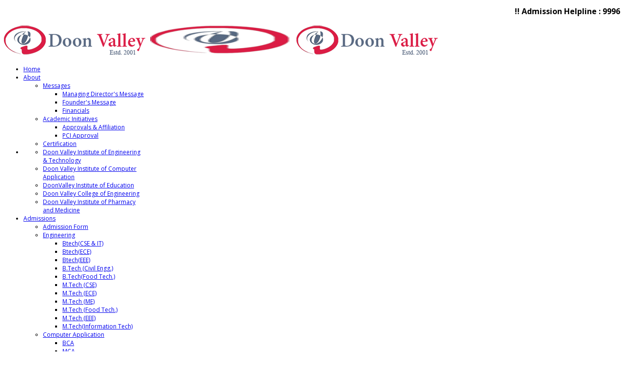

--- FILE ---
content_type: text/html; charset=utf-8
request_url: http://doonvalleygroup.in/index.php/2016-05-12-06-26-04/cultural-activities
body_size: 5818
content:
<!DOCTYPE html>
<html xmlns="http://www.w3.org/1999/xhtml" xml:lang="en-gb" lang="en-gb" dir="ltr">
    <head>
        <meta http-equiv="X-UA-Compatible" content="IE=edge">
        <meta name="viewport" content="width=device-width, initial-scale=1">
                <!-- head -->
        <base href="http://doonvalleygroup.in/index.php/2016-05-12-06-26-04/cultural-activities" />
	<meta http-equiv="content-type" content="text/html; charset=utf-8" />
	<meta name="description" content="Doon Valley Group of Institutes" />
	<meta name="generator" content="Joomla! - Open Source Content Management" />
	<title>Cultural Activities - Category: Cultural Activities</title>
	<link href="/index.php/2016-05-12-06-26-04/cultural-activities?format=feed&amp;type=rss" rel="alternate" type="application/rss+xml" title="RSS 2.0" />
	<link href="/index.php/2016-05-12-06-26-04/cultural-activities?format=feed&amp;type=atom" rel="alternate" type="application/atom+xml" title="Atom 1.0" />
	<link href="/templates/shaper_helix3/images/favicon.ico" rel="shortcut icon" type="image/vnd.microsoft.icon" />
	<link href="/favicon.ico" rel="shortcut icon" type="image/vnd.microsoft.icon" />
	<link href="http://doonvalleygroup.in/media/joomgallery/css/joom_settings.css" rel="stylesheet" type="text/css" />
	<link href="http://doonvalleygroup.in/media/joomgallery/css/joomgallery.css" rel="stylesheet" type="text/css" />
	<link href="//fonts.googleapis.com/css?family=Open+Sans:300,300italic,regular,italic,600,600italic,700,700italic,800,800italic&amp;subset=latin-ext,latin" rel="stylesheet" type="text/css" />
	<link href="/cache/com_templates/templates/shaper_helix3/add970d4ec26e035edd7b4c30156e2a2.css" rel="stylesheet" type="text/css" />
	<style type="text/css">
body{font-family:Open Sans, sans-serif; font-size:12px; font-weight:normal; }h1{font-family:Open Sans, sans-serif; font-size:13px; font-weight:800; }h2{font-family:Open Sans, sans-serif; font-size:14px; font-weight:600; }h3{font-family:Open Sans, sans-serif; font-weight:normal; }h4{font-family:Open Sans, sans-serif; font-weight:normal; }h5{font-family:Open Sans, sans-serif; font-weight:600; }h6{font-family:Open Sans, sans-serif; font-weight:600; }#sp-top-bar{ background-color:#f5f5f5;color:#999999; }#sp-bottom{ background-color:#3c12b8;color:#ffffff;padding:100px 0px; }
	</style>
	<script src="/media/jui/js/jquery.min.js?b12b7835ddb8e64889ec01956815d7bb" type="text/javascript"></script>
	<script src="/media/jui/js/jquery-noconflict.js?b12b7835ddb8e64889ec01956815d7bb" type="text/javascript"></script>
	<script src="/media/jui/js/jquery-migrate.min.js?b12b7835ddb8e64889ec01956815d7bb" type="text/javascript"></script>
	<script src="/templates/shaper_helix3/js/bootstrap.min.js" type="text/javascript"></script>
	<script src="/templates/shaper_helix3/js/jquery.sticky.js" type="text/javascript"></script>
	<script src="/templates/shaper_helix3/js/main.js" type="text/javascript"></script>
	<script src="/templates/shaper_helix3/js/frontend-edit.js" type="text/javascript"></script>
	<script type="text/javascript">

var sp_preloader = '0';

var sp_gotop = '1';

var sp_offanimation = 'default';

	</script>

        <link rel="shortcut icon" href="/favicon.png" type="image/x-icon" />
<p><span style="font-size: 12pt;"> <marquee> <strong>!! Admission Helpline : 9996360000 
!! <span><a href="/images/202324/PCIAPR_2023-24.pdf" target="_blank">!  PCI APPROVAL 2023-24 !</a ></span> <span><a href="/images/202324/unvapr_2023-24.pdf" target="_blank">!  UNIVERSITY APPROVAL 2023-24 !</a ></span>
</strong></marquee> </p>





    </head>

    <body class="site com-joomgallery view-category no-layout no-task itemid-171 en-gb ltr  layout-fluid off-canvas-menu-init">

        <div class="body-wrapper">
            <div class="body-innerwrapper">
                <section id="sp-top-bar"><div class="container"><div class="row"><div id="sp-top1" class="col-sm-12 col-md-12"><div class="sp-column "></div></div></div></div></section><header id="sp-header"><div class="container"><div class="row"><div id="sp-logo" class="col-xs-8 col-sm-3 col-md-3"><div class="sp-column "><div class="logo"><a href="/"><img class="sp-default-logo hidden-xs" src="/images/site-mobile-logo.png" alt="Doon Valley Group"><img class="sp-retina-logo hidden-xs" src="/images/retina.png" alt="Doon Valley Group" width="300" height="66"><img class="sp-default-logo visible-xs" src="/images/site-mobile-logo.png" alt="Doon Valley Group"></a></div></div></div><div id="sp-menu" class="col-xs-4 col-sm-9 col-md-9"><div class="sp-column ">			<div class='sp-megamenu-wrapper'>
				<a id="offcanvas-toggler" class="visible-sm visible-xs" aria-label="Helix Megamenu Options" href="#"><i class="fa fa-bars" aria-hidden="true" title="Helix Megamenu Options"></i></a>
				<ul class="sp-megamenu-parent menu-fade hidden-sm hidden-xs"><li class="sp-menu-item"><a  href="/index.php"  >Home</a></li><li class="sp-menu-item sp-has-child"><a  href="/index.php/about"  >About</a><div class="sp-dropdown sp-dropdown-main sp-dropdown-mega sp-menu-right" style="width: 600px;"><div class="sp-dropdown-inner"><div class="row"><div class="col-sm-6"><ul class="sp-mega-group"><li class="sp-menu-item sp-has-child"><a class="sp-group-title" href="#"  >Messages</a><ul class="sp-mega-group-child sp-dropdown-items"><li class="sp-menu-item"><a  href="/index.php/about/2016-05-12-06-09-27/chairman-s-managing-director-message"  >Managing Director's Message</a></li><li class="sp-menu-item"><a  href="/index.php/about/2016-05-12-06-09-27/founder-s-message"  >Founder's Message</a></li><li class="sp-menu-item"><a  href="/index.php/about/2016-05-12-06-09-27/financials"  >Financials</a></li></ul></li></ul></div><div class="col-sm-6"><ul class="sp-mega-group"><li class="sp-menu-item sp-has-child"><a class="sp-group-title" href="#"  >Academic Initiatives</a><ul class="sp-mega-group-child sp-dropdown-items"><li class="sp-menu-item"><a  href="/index.php/about/2016-05-12-06-12-27/approvals-affiliation"  >Approvals &amp; Affiliation</a></li><li class="sp-menu-item"><a  href="/images/PCI_B_Pharm_2020-21.JPG"  >PCI Approval </a></li></ul></li><li class="sp-menu-item"><a  href="/index.php/about/certification"  >Certification</a></li></ul></div></div></div></div></li><li class="sp-menu-item sp-has-child"><div class="sp-dropdown sp-dropdown-main sp-menu-right" style="width: 240px;"><div class="sp-dropdown-inner"><ul class="sp-dropdown-items"><li class="sp-menu-item"><a  href="/index.php/home/doon-valley-institute-of-engineering-technology"  >Doon Valley Institute of Engineering &amp; Technology</a></li><li class="sp-menu-item"><a  href="/index.php/home/doon-valley-institute-of-computer-application"  >Doon Valley Institute of Computer Application</a></li><li class="sp-menu-item"><a  href="/index.php/home/doonvalley-institute-of-education"  >DoonValley Institute of Education</a></li><li class="sp-menu-item"><a  href="/index.php/home/doon-valley-college-of-engineering"  >Doon Valley College of Engineering</a></li><li class="sp-menu-item"><a  href="/index.php/home/doon-valley-institute-of-pharmacy-and-medicine"  >Doon Valley Institute of Pharmacy and Medicine</a></li></ul></div></div></li><li class="sp-menu-item sp-has-child"><a  href="#"  >Admissions</a><div class="sp-dropdown sp-dropdown-main sp-menu-center" style="width: 240px;left: -120px;"><div class="sp-dropdown-inner"><ul class="sp-dropdown-items"><li class="sp-menu-item"><a  href="/index.php/2019-01-22-13-50-45/admission-form"  >Admission Form</a></li><li class="sp-menu-item sp-has-child"><a  href="#"  >Engineering</a><div class="sp-dropdown sp-dropdown-sub sp-menu-right" style="width: 240px;"><div class="sp-dropdown-inner"><ul class="sp-dropdown-items"><li class="sp-menu-item"><a  href="/index.php/2019-01-22-13-50-45/2016-05-12-06-16-02/btech-cse"  >Btech(CSE &amp; IT)</a></li><li class="sp-menu-item"><a  href="/index.php/2019-01-22-13-50-45/2016-05-12-06-16-02/btech-ece"  >Btech(ECE)</a></li><li class="sp-menu-item"><a  href="/index.php/2019-01-22-13-50-45/2016-05-12-06-16-02/btech-eee"  >Btech(EEE)</a></li><li class="sp-menu-item"><a  href="/index.php/2019-01-22-13-50-45/2016-05-12-06-16-02/b-tech-civil-engg"  >B.Tech (Civil Engg.)</a></li><li class="sp-menu-item"><a  href="/index.php/2019-01-22-13-50-45/2016-05-12-06-16-02/b-tech-food-tech"  >B.Tech(Food Tech.)</a></li><li class="sp-menu-item"><a  href="/index.php/2019-01-22-13-50-45/2016-05-12-06-16-02/m-tech-cse"  >M.Tech (CSE)</a></li><li class="sp-menu-item"><a  href="/index.php/2019-01-22-13-50-45/2016-05-12-06-16-02/m-tech-ece"  >M.Tech (ECE)</a></li><li class="sp-menu-item"><a  href="/index.php/2019-01-22-13-50-45/2016-05-12-06-16-02/m-tech-me"  >M.Tech (ME)</a></li><li class="sp-menu-item"><a  href="/index.php/2019-01-22-13-50-45/2016-05-12-06-16-02/m-tech-food-tech"  >M.Tech (Food Tech.)</a></li><li class="sp-menu-item"><a  href="/index.php/2019-01-22-13-50-45/2016-05-12-06-16-02/m-tech-eee"  >M.Tech (EEE)</a></li><li class="sp-menu-item"><a  href="/index.php/2019-01-22-13-50-45/2016-05-12-06-16-02/m-tech-information-tech"  >M.Tech(Information Tech)</a></li></ul></div></div></li><li class="sp-menu-item sp-has-child"><a  href="#"  >Computer Application</a><div class="sp-dropdown sp-dropdown-sub sp-menu-right" style="width: 240px;"><div class="sp-dropdown-inner"><ul class="sp-dropdown-items"><li class="sp-menu-item"><a  href="/index.php/2019-01-22-13-50-45/computer-application/bca"  >BCA</a></li><li class="sp-menu-item"><a  href="/index.php/2019-01-22-13-50-45/computer-application/mca"  >MCA</a></li></ul></div></div></li><li class="sp-menu-item sp-has-child"><a  href="#"  >Management</a><div class="sp-dropdown sp-dropdown-sub sp-menu-right" style="width: 240px;"><div class="sp-dropdown-inner"><ul class="sp-dropdown-items"><li class="sp-menu-item"><a  href="/index.php/2019-01-22-13-50-45/management/mba"  >MBA</a></li><li class="sp-menu-item"><a  href="/index.php/2019-01-22-13-50-45/management/bba"  >BBA</a></li></ul></div></div></li><li class="sp-menu-item sp-has-child"><a  href="#"  >Pharmacy</a><div class="sp-dropdown sp-dropdown-sub sp-menu-right" style="width: 240px;"><div class="sp-dropdown-inner"><ul class="sp-dropdown-items"><li class="sp-menu-item"><a  href="/index.php/2019-01-22-13-50-45/pharmacy/b-pharma"  >B.Pharma</a></li><li class="sp-menu-item"><a  href="/index.php/2019-01-22-13-50-45/pharmacy/m-pharma"  >D.Pharma</a></li></ul></div></div></li><li class="sp-menu-item sp-has-child"><a  href="#"  >Education</a><div class="sp-dropdown sp-dropdown-sub sp-menu-right" style="width: 240px;"><div class="sp-dropdown-inner"><ul class="sp-dropdown-items"><li class="sp-menu-item"><a  href="/index.php/2019-01-22-13-50-45/education/b-ed"  >B.Ed.</a></li></ul></div></div></li></ul></div></div></li><li class="sp-menu-item sp-has-child active"><a  href="#"  >Campus Life</a><div class="sp-dropdown sp-dropdown-main sp-menu-right" style="width: 240px;"><div class="sp-dropdown-inner"><ul class="sp-dropdown-items"><li class="sp-menu-item sp-has-child"><a  href="#"  >Infrastructure</a><div class="sp-dropdown sp-dropdown-sub sp-menu-right" style="width: 240px;"><div class="sp-dropdown-inner"><ul class="sp-dropdown-items"><li class="sp-menu-item"><a  href="/index.php/2016-05-12-06-26-04/infrastructure/laboratories"  >Laboratories</a></li><li class="sp-menu-item"><a  href="/index.php/2016-05-12-06-26-04/infrastructure/library"  >Library</a></li><li class="sp-menu-item"><a  href="/index.php/2016-05-12-06-26-04/infrastructure/hostel"  >Hostel</a></li><li class="sp-menu-item"><a  href="/index.php/2016-05-12-06-26-04/infrastructure/canteen"  >Canteen</a></li></ul></div></div></li><li class="sp-menu-item sp-has-child"><a  href="#"  >Facilities</a><div class="sp-dropdown sp-dropdown-sub sp-menu-right" style="width: 240px;"><div class="sp-dropdown-inner"><ul class="sp-dropdown-items"><li class="sp-menu-item"><a  href="/index.php/2016-05-12-06-26-04/2016-05-12-06-59-13/transport"  >Transport</a></li></ul></div></div></li><li class="sp-menu-item"><a  href="/index.php/2016-05-12-06-26-04/sports"  >Sports</a></li><li class="sp-menu-item"><a  href="/index.php/2016-05-12-06-26-04/rules-regulations"  >Rules/Regulations</a></li><li class="sp-menu-item current-item active"><a  href="/index.php/2016-05-12-06-26-04/cultural-activities"  >Cultural Activities</a></li><li class="sp-menu-item"><a  href="/index.php/2016-05-12-06-26-04/alumni-section"  >Alumni section</a></li></ul></div></div></li><li class="sp-menu-item sp-has-child"><a  href="#"  >News &amp; Events</a><div class="sp-dropdown sp-dropdown-main sp-menu-right" style="width: 240px;"><div class="sp-dropdown-inner"><ul class="sp-dropdown-items"><li class="sp-menu-item"><a  href="/index.php/2016-05-12-07-10-01/media-corner"  >Media Corner </a></li><li class="sp-menu-item"><a  href="/index.php/2016-05-12-07-10-01/founder-s-day-event"  >Founder's Day Event</a></li><li class="sp-menu-item"><a  href="/index.php/2016-05-12-07-10-01/video"  >Video</a></li></ul></div></div></li><li class="sp-menu-item"><a  href="/index.php/contact-us"  >Contact Us</a></li></ul>			</div>
		</div></div></div></div></header><section id="sp-page-title"><div class="row"><div id="sp-title" class="col-sm-12 col-md-12"><div class="sp-column "></div></div></div></section><section id="sp-main-body"><div class="container"><div class="row"><div id="sp-component" class="col-sm-12 col-md-12"><div class="sp-column custom-class"><div id="system-message-container">
	</div>

<div class="gallery">
  <div class="jg_my_favourites">
      <a href="/index.php/2016-05-12-06-26-04/cultural-activities/favourites">Zip Download      <img src="http://doonvalleygroup.in/media/joomgallery/images/basket.png" alt="Zip Download" class="pngfile jg_icon jg-icon-basket" />    </a>
      </div>
  <div class="jg_toplist">
    TOP 12:    <a href="/index.php/2016-05-12-06-26-04/cultural-activities/top-rated">
      Top Rated</a>
    -
    <a href="/index.php/2016-05-12-06-26-04/cultural-activities/last-added">
      Last Added</a>
    -
    <a href="/index.php/2016-05-12-06-26-04/cultural-activities/last-commented">
      Last Commented</a>
    -
    <a href="/index.php/2016-05-12-06-26-04/cultural-activities/most-viewed">
      Most Viewed</a>
  </div>
  <div class="jg_catcountsubcats">
    There are 5 sub-categories in this category  </div>
  <div class="jg_subcat">
    <div class="jg_row jg_row2">
      <div class="jg_subcatelem_cat">
        <div class="jg_imgalign_catsubs">
          <div class="jg_subcatelem_photo">
            <a title="Star Nights" href="/index.php/2016-05-12-06-26-04/cultural-activities/cultural-activities/star-nights">
              <img src="http://doonvalleygroup.in/images/joomgallery/thumbnails/cultural_activities_2/star_nights_7/star_nights_4_20161012_1767233389.jpg" hspace="4" vspace="0" class="jg_photo" alt="Star Nights" loading="lazy" />
            </a>
          </div>
        </div>
        <div class="jg_subcatelem_txt">
          <ul>
            <li>
              <img src="http://doonvalleygroup.in/media/joomgallery/images/arrow.png" alt="arrow" class="pngfile jg_icon jg-icon-arrow" />              <a href="/index.php/2016-05-12-06-26-04/cultural-activities/cultural-activities/star-nights">
                Star Nights</a>
            </li>
                      </ul>
        </div>
      </div>
      <div class="jg_subcatelem_cat">
        <div class="jg_imgalign_catsubs">
          <div class="jg_subcatelem_photo">
            <a title="Fresher Party 2016" href="/index.php/2016-05-12-06-26-04/cultural-activities/cultural-activities/fresher-party-2016">
              <img src="http://doonvalleygroup.in/images/joomgallery/thumbnails/cultural_activities_2/fresher_party_2016_6/fresher_party_2016_2_20161012_1853845866.jpg" hspace="4" vspace="0" class="jg_photo" alt="Fresher Party 2016" loading="lazy" />
            </a>
          </div>
        </div>
        <div class="jg_subcatelem_txt">
          <ul>
            <li>
              <img src="http://doonvalleygroup.in/media/joomgallery/images/arrow.png" alt="arrow" class="pngfile jg_icon jg-icon-arrow" />              <a href="/index.php/2016-05-12-06-26-04/cultural-activities/cultural-activities/fresher-party-2016">
                Fresher Party 2016</a>
            </li>
                      </ul>
        </div>
      </div>
      <div class="jg_clearboth"></div>
    </div>
    <div class="jg_row jg_row1">
      <div class="jg_subcatelem_cat">
        <div class="jg_imgalign_catsubs">
          <div class="jg_subcatelem_photo">
            <a title="Farewell" href="/index.php/2016-05-12-06-26-04/cultural-activities/cultural-activities/farewell">
              <img src="http://doonvalleygroup.in/images/joomgallery/thumbnails/cultural_activities_2/farewell_5/farewell_5_20161012_1490354054.jpg" hspace="4" vspace="0" class="jg_photo" alt="Farewell" loading="lazy" />
            </a>
          </div>
        </div>
        <div class="jg_subcatelem_txt">
          <ul>
            <li>
              <img src="http://doonvalleygroup.in/media/joomgallery/images/arrow.png" alt="arrow" class="pngfile jg_icon jg-icon-arrow" />              <a href="/index.php/2016-05-12-06-26-04/cultural-activities/cultural-activities/farewell">
                Farewell</a>
            </li>
                      </ul>
        </div>
      </div>
      <div class="jg_subcatelem_cat">
        <div class="jg_imgalign_catsubs">
          <div class="jg_subcatelem_photo">
            <a title="2016 B.Ed Lohri Celebration" href="/index.php/2016-05-12-06-26-04/cultural-activities/cultural-activities/2016-bed-lohri-celebration">
              <img src="http://doonvalleygroup.in/images/joomgallery/thumbnails/cultural_activities_2/2016_bed_lohri_celebration_4/2016_bed_lohri_celebration_6_20161012_1376556705.jpg" hspace="4" vspace="0" class="jg_photo" alt="2016 B.Ed Lohri Celebration" loading="lazy" />
            </a>
          </div>
        </div>
        <div class="jg_subcatelem_txt">
          <ul>
            <li>
              <img src="http://doonvalleygroup.in/media/joomgallery/images/arrow.png" alt="arrow" class="pngfile jg_icon jg-icon-arrow" />              <a href="/index.php/2016-05-12-06-26-04/cultural-activities/cultural-activities/2016-bed-lohri-celebration">
                2016 B.Ed Lohri Celebration</a>
            </li>
                      </ul>
        </div>
      </div>
      <div class="jg_clearboth"></div>
    </div>
    <div class="jg_row jg_row2">
      <div class="jg_subcatelem_cat">
        <div class="jg_imgalign_catsubs">
          <div class="jg_subcatelem_photo">
            <a title="2015 Cultural Fest" href="/index.php/2016-05-12-06-26-04/cultural-activities/cultural-activities/2015-cultural-fest">
              <img src="http://doonvalleygroup.in/images/joomgallery/thumbnails/cultural_activities_2/2015_cultural_fest_3/2015_cultural_fest_3_20161012_1278885085.jpg" hspace="4" vspace="0" class="jg_photo" alt="2015 Cultural Fest" loading="lazy" />
            </a>
          </div>
        </div>
        <div class="jg_subcatelem_txt">
          <ul>
            <li>
              <img src="http://doonvalleygroup.in/media/joomgallery/images/arrow.png" alt="arrow" class="pngfile jg_icon jg-icon-arrow" />              <a href="/index.php/2016-05-12-06-26-04/cultural-activities/cultural-activities/2015-cultural-fest">
                2015 Cultural Fest</a>
            </li>
                      </ul>
        </div>
      </div>
      <div class="jg_clearboth"></div>
    </div>
  </div>
  <div class="jg_toplist">
    TOP 12:    <a href="/index.php/2016-05-12-06-26-04/cultural-activities/top-rated">
      Top Rated</a>
    -
    <a href="/index.php/2016-05-12-06-26-04/cultural-activities/last-added">
      Last Added</a>
    -
    <a href="/index.php/2016-05-12-06-26-04/cultural-activities/last-commented">
      Last Commented</a>
    -
    <a href="/index.php/2016-05-12-06-26-04/cultural-activities/most-viewed">
      Most Viewed</a>
  </div>
</div></div></div></div></div></section><section id="sp-bottom"><div class="container"><div class="row"><div id="sp-bottom2" class="col-sm-6 col-md-3"><div class="sp-column "><div class="sp-module "><h3 class="sp-module-title">Doon Valley Group of Institutes</h3><div class="sp-module-content">

<div class="custom"  >
	<ul class="bottom_list">
<li><span style="color: #ffffff; font-size: 8pt; font-family: tahoma, arial, helvetica, sans-serif;"><a style="color: #ffffff;" href="/index.php/home/doon-valley-institute-of-engineering-technology"> DOON VALLEY INSTITUTE OF ENGINEERING &amp; TECHNOLOGY</a></span></li>
<li><span style="color: #ffffff; font-size: 8pt; font-family: tahoma, arial, helvetica, sans-serif;"><a style="color: #ffffff;" href="/index.php/home/doon-valley-institute-of-computer-application">DOON VALLEY INSTITUTE OF COMPUTER APPLICATION </a></span></li>
<li><span style="color: #ffffff; font-size: 8pt; font-family: tahoma, arial, helvetica, sans-serif;"><a style="color: #ffffff;" href="/index.php/home/doon-valley-institute-of-pharmacy-and-medicine"> DOON VALLEY INSTITUTE OF PHARMACY AND MEDICINE </a></span></li>
<li><span style="color: #ffffff; font-size: 8pt; font-family: tahoma, arial, helvetica, sans-serif;"><a style="color: #ffffff;" href="/index.php/home/doonvalley-institute-of-education"> DOON VALLEY INSTITUTE OF EDUCATION </a></span></li>
<li><span style="color: #ffffff; font-family: helvetica, arial, sans-serif; font-size: 8pt;"><a style="color: #ffffff;" href="/index.php/home/doon-valley-college-of-engineering"><span style="font-family: tahoma, arial, helvetica, sans-serif;"> DOON VALLEY COLLEGE OF ENGINEERING</span> </a></span></li>
</ul></div>
</div></div></div></div><div id="sp-bottom3" class="col-sm-6 col-md-3"><div class="sp-column "><div class="sp-module "><h3 class="sp-module-title">Our Location</h3><div class="sp-module-content">

<div class="custom"  >
	<p><span style="font-size: 12pt; color: #ffffff;"><a style="color: #ffffff;" title="Click for Direction to Doon Valley of Institutes" href="https://goo.gl/maps/J3u5hpCewQQ9iQEm9" target="_blank" rel="noopener noreferrer">Direction to Doon Valley of Institutes</a></span></p>
<p><iframe style="border: 0;" src="https://www.google.com/maps/embed?pb=!1m14!1m8!1m3!1d866.640644490312!2d76.9835651!3d29.6744651!3m2!1i1024!2i768!4f13.1!3m3!1m2!1s0x390e7045e9555555%3A0x9f025f84bf327090!2sDoon%20Valley%20Institute%20Of%20Pharmacy%20And%20Medicine!5e0!3m2!1sen!2sin!4v1664260435492!5m2!1sen!2sin" width="300" height="250" allowfullscreen="allowfullscreen"></iframe></p></div>
</div></div></div></div><div id="sp-bottom4" class="col-sm-6 col-md-6"><div class="sp-column "><div class="sp-module "><h3 class="sp-module-title">Contact Us</h3><div class="sp-module-content">

<div class="custom"  >
	<p><strong>Doon Valley Group of Institutes</strong><br /> Sector 17, Outside Jundla Gate, <br /> Karnal (Haryana) - 132001<br /><br /><strong>Doon Valley Institute of Pharmacy &amp; Medicine</strong> <br />Mobile: +91 9996360000<br />trustdoonvalley@gmail.com<br /> <br /><strong>Doon Valley Institute of Education </strong> <br />Mobile: +91 9996360000<br />trustdoonvalley@gmail.com <br /> <br /><strong>Doon Valley Institute of Engineering and Technology </strong> <br />Mobile: +91 9996360000<br />trustdoonvalley@gmail.com</p></div>
</div></div></div></div></div></div></section><footer id="sp-footer"><div class="container"><div class="row"><div id="sp-footer1" class="col-sm-12 col-md-12"><div class="sp-column "><span class="sp-copyright">© 2026 Doon Valley Group . All Rights Reserved. 
</span></div></div></div></div></footer>            </div> <!-- /.body-innerwrapper -->
        </div> <!-- /.body-innerwrapper -->

        <!-- Off Canvas Menu -->
        <div class="offcanvas-menu">
            <a href="#" class="close-offcanvas" aria-label="Close"><i class="fa fa-remove" aria-hidden="true" title="HELIX_CLOSE_MENU"></i></a>
            <div class="offcanvas-inner">
                                  <div class="sp-module _menu"><h3 class="sp-module-title">Main Menu</h3><div class="sp-module-content"><ul class="nav menu">
<li class="item-236"><a href="/index.php" > Home</a></li><li class="item-102  deeper parent"><a href="/index.php/about" > About</a><span class="offcanvas-menu-toggler collapsed" data-toggle="collapse" data-target="#collapse-menu-102"><i class="open-icon fa fa-angle-down"></i><i class="close-icon fa fa-angle-up"></i></span><ul class="collapse" id="collapse-menu-102"><li class="item-126  deeper parent">		<a  href="#"  > Messages</a><span class="offcanvas-menu-toggler collapsed" data-toggle="collapse" data-target="#collapse-menu-126"><i class="open-icon fa fa-angle-down"></i><i class="close-icon fa fa-angle-up"></i></span><ul class="collapse" id="collapse-menu-126"><li class="item-127"><a href="/index.php/about/2016-05-12-06-09-27/chairman-s-managing-director-message" > Managing Director's Message</a></li><li class="item-110"><a href="/index.php/about/2016-05-12-06-09-27/founder-s-message" > Founder's Message</a></li><li class="item-331"><a href="/index.php/about/2016-05-12-06-09-27/financials" > Financials</a></li></ul></li><li class="item-130  deeper parent">		<a  href="#"  > Academic Initiatives</a><span class="offcanvas-menu-toggler collapsed" data-toggle="collapse" data-target="#collapse-menu-130"><i class="open-icon fa fa-angle-down"></i><i class="close-icon fa fa-angle-up"></i></span><ul class="collapse" id="collapse-menu-130"><li class="item-221"><a href="/index.php/about/2016-05-12-06-12-27/approvals-affiliation" > Approvals &amp; Affiliation</a></li><li class="item-262">		<a  href="/images/PCI_B_Pharm_2020-21.JPG"  > PCI Approval </a></li></ul></li><li class="item-189"><a href="/index.php/about/certification" > Certification</a></li><li class="item-329"><a href="/index.php/about/gr-form-1" > Grievance Redressal</a></li></ul></li><li class="item-134  deeper parent">		<a  href="#"  > Admissions</a><span class="offcanvas-menu-toggler collapsed" data-toggle="collapse" data-target="#collapse-menu-134"><i class="open-icon fa fa-angle-down"></i><i class="close-icon fa fa-angle-up"></i></span><ul class="collapse" id="collapse-menu-134"><li class="item-192"><a href="/index.php/2019-01-22-13-50-45/admission-form" > Admission Form</a></li><li class="item-135  deeper parent">		<a  href="#"  > Engineering</a><span class="offcanvas-menu-toggler collapsed" data-toggle="collapse" data-target="#collapse-menu-135"><i class="open-icon fa fa-angle-down"></i><i class="close-icon fa fa-angle-up"></i></span><ul class="collapse" id="collapse-menu-135"><li class="item-222"><a href="/index.php/2019-01-22-13-50-45/2016-05-12-06-16-02/btech-cse" > Btech(CSE &amp; IT)</a></li><li class="item-223"><a href="/index.php/2019-01-22-13-50-45/2016-05-12-06-16-02/btech-ece" > Btech(ECE)</a></li><li class="item-224"><a href="/index.php/2019-01-22-13-50-45/2016-05-12-06-16-02/btech-eee" > Btech(EEE)</a></li><li class="item-226"><a href="/index.php/2019-01-22-13-50-45/2016-05-12-06-16-02/b-tech-civil-engg" > B.Tech (Civil Engg.)</a></li><li class="item-227"><a href="/index.php/2019-01-22-13-50-45/2016-05-12-06-16-02/b-tech-food-tech" > B.Tech(Food Tech.)</a></li><li class="item-229"><a href="/index.php/2019-01-22-13-50-45/2016-05-12-06-16-02/m-tech-cse" > M.Tech (CSE)</a></li><li class="item-230"><a href="/index.php/2019-01-22-13-50-45/2016-05-12-06-16-02/m-tech-ece" > M.Tech (ECE)</a></li><li class="item-231"><a href="/index.php/2019-01-22-13-50-45/2016-05-12-06-16-02/m-tech-me" > M.Tech (ME)</a></li><li class="item-232"><a href="/index.php/2019-01-22-13-50-45/2016-05-12-06-16-02/m-tech-food-tech" > M.Tech (Food Tech.)</a></li><li class="item-233"><a href="/index.php/2019-01-22-13-50-45/2016-05-12-06-16-02/m-tech-eee" > M.Tech (EEE)</a></li><li class="item-234"><a href="/index.php/2019-01-22-13-50-45/2016-05-12-06-16-02/m-tech-information-tech" > M.Tech(Information Tech)</a></li></ul></li><li class="item-138  deeper parent">		<a  href="#"  > Computer Application</a><span class="offcanvas-menu-toggler collapsed" data-toggle="collapse" data-target="#collapse-menu-138"><i class="open-icon fa fa-angle-down"></i><i class="close-icon fa fa-angle-up"></i></span><ul class="collapse" id="collapse-menu-138"><li class="item-183"><a href="/index.php/2019-01-22-13-50-45/computer-application/bca" > BCA</a></li><li class="item-184"><a href="/index.php/2019-01-22-13-50-45/computer-application/mca" > MCA</a></li></ul></li><li class="item-139  deeper parent">		<a  href="#"  > Management</a><span class="offcanvas-menu-toggler collapsed" data-toggle="collapse" data-target="#collapse-menu-139"><i class="open-icon fa fa-angle-down"></i><i class="close-icon fa fa-angle-up"></i></span><ul class="collapse" id="collapse-menu-139"><li class="item-185"><a href="/index.php/2019-01-22-13-50-45/management/mba" > MBA</a></li><li class="item-186"><a href="/index.php/2019-01-22-13-50-45/management/bba" > BBA</a></li></ul></li><li class="item-140  deeper parent">		<a  href="#"  > Pharmacy</a><span class="offcanvas-menu-toggler collapsed" data-toggle="collapse" data-target="#collapse-menu-140"><i class="open-icon fa fa-angle-down"></i><i class="close-icon fa fa-angle-up"></i></span><ul class="collapse" id="collapse-menu-140"><li class="item-187"><a href="/index.php/2019-01-22-13-50-45/pharmacy/b-pharma" > B.Pharma</a></li><li class="item-188"><a href="/index.php/2019-01-22-13-50-45/pharmacy/m-pharma" > D.Pharma</a></li></ul></li><li class="item-141  deeper parent">		<a  href="#"  > Education</a><span class="offcanvas-menu-toggler collapsed" data-toggle="collapse" data-target="#collapse-menu-141"><i class="open-icon fa fa-angle-down"></i><i class="close-icon fa fa-angle-up"></i></span><ul class="collapse" id="collapse-menu-141"><li class="item-203"><a href="/index.php/2019-01-22-13-50-45/education/b-ed" > B.Ed.</a></li></ul></li></ul></li><li class="item-154  active deeper parent">		<a  href="#"  > Campus Life</a><span class="offcanvas-menu-toggler collapsed" data-toggle="collapse" data-target="#collapse-menu-154"><i class="open-icon fa fa-angle-down"></i><i class="close-icon fa fa-angle-up"></i></span><ul class="collapse" id="collapse-menu-154"><li class="item-155  deeper parent">		<a  href="#"  > Infrastructure</a><span class="offcanvas-menu-toggler collapsed" data-toggle="collapse" data-target="#collapse-menu-155"><i class="open-icon fa fa-angle-down"></i><i class="close-icon fa fa-angle-up"></i></span><ul class="collapse" id="collapse-menu-155"><li class="item-156"><a href="/index.php/2016-05-12-06-26-04/infrastructure/laboratories" > Laboratories</a></li><li class="item-157"><a href="/index.php/2016-05-12-06-26-04/infrastructure/library" > Library</a></li><li class="item-158"><a href="/index.php/2016-05-12-06-26-04/infrastructure/hostel" > Hostel</a></li><li class="item-159"><a href="/index.php/2016-05-12-06-26-04/infrastructure/canteen" > Canteen</a></li></ul></li><li class="item-160  deeper parent">		<a  href="#"  > Facilities</a><span class="offcanvas-menu-toggler collapsed" data-toggle="collapse" data-target="#collapse-menu-160"><i class="open-icon fa fa-angle-down"></i><i class="close-icon fa fa-angle-up"></i></span><ul class="collapse" id="collapse-menu-160"><li class="item-161"><a href="/index.php/2016-05-12-06-26-04/2016-05-12-06-59-13/transport" > Transport</a></li></ul></li><li class="item-170"><a href="/index.php/2016-05-12-06-26-04/sports" > Sports</a></li><li class="item-196"><a href="/index.php/2016-05-12-06-26-04/rules-regulations" > Rules/Regulations</a></li><li class="item-171  current active"><a href="/index.php/2016-05-12-06-26-04/cultural-activities" > Cultural Activities</a></li><li class="item-239"><a href="/index.php/2016-05-12-06-26-04/alumni-section" > Alumni section</a></li></ul></li><li class="item-175  deeper parent">		<a  href="#"  > News &amp; Events</a><span class="offcanvas-menu-toggler collapsed" data-toggle="collapse" data-target="#collapse-menu-175"><i class="open-icon fa fa-angle-down"></i><i class="close-icon fa fa-angle-up"></i></span><ul class="collapse" id="collapse-menu-175"><li class="item-177"><a href="/index.php/2016-05-12-07-10-01/media-corner" > Media Corner </a></li><li class="item-259"><a href="/index.php/2016-05-12-07-10-01/founder-s-day-event" > Founder's Day Event</a></li><li class="item-261"><a href="/index.php/2016-05-12-07-10-01/video" > Video</a></li></ul></li><li class="item-178"><a href="/index.php/contact-us" > Contact Us</a></li></ul>
</div></div>
                            </div> <!-- /.offcanvas-inner -->
        </div> <!-- /.offcanvas-menu -->

        
        
        
        <!-- Preloader -->
        

        <!-- Go to top -->
                    <a href="javascript:void(0)" class="scrollup" aria-label="Go To Top">&nbsp;</a>
        
    </body>
<script>'undefined'=== typeof _trfq || (window._trfq = []);'undefined'=== typeof _trfd && (window._trfd=[]),_trfd.push({'tccl.baseHost':'secureserver.net'},{'ap':'cpsh-oh'},{'server':'sg2plzcpnl505653'},{'dcenter':'sg2'},{'cp_id':'9979100'},{'cp_cl':'8'}) // Monitoring performance to make your website faster. If you want to opt-out, please contact web hosting support.</script><script src='https://img1.wsimg.com/traffic-assets/js/tccl.min.js'></script></html>